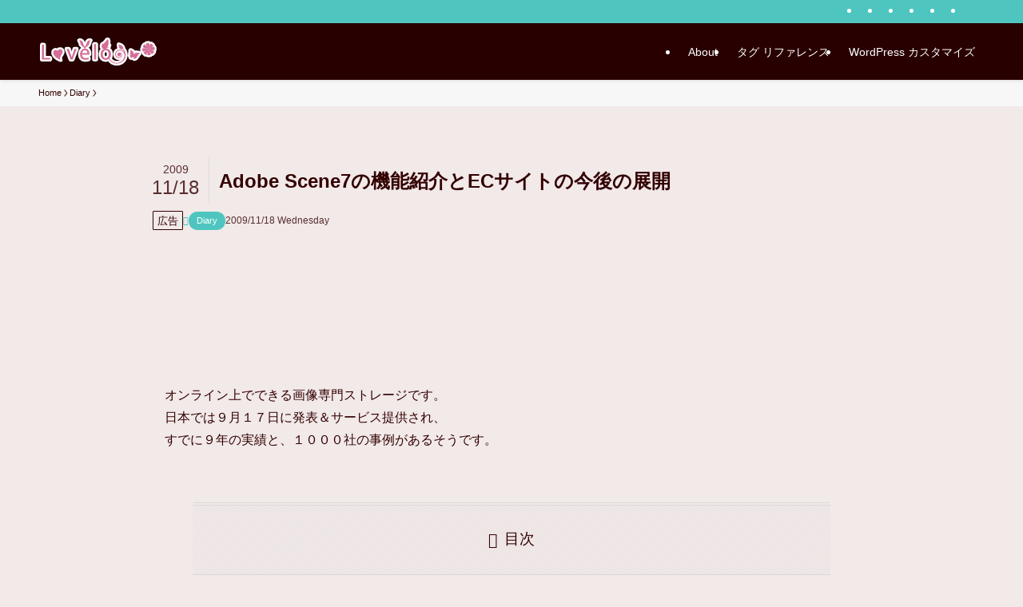

--- FILE ---
content_type: text/html; charset=utf-8
request_url: https://www.google.com/recaptcha/api2/aframe
body_size: 265
content:
<!DOCTYPE HTML><html><head><meta http-equiv="content-type" content="text/html; charset=UTF-8"></head><body><script nonce="8w_um9GnTyYyIxFocCk8Kg">/** Anti-fraud and anti-abuse applications only. See google.com/recaptcha */ try{var clients={'sodar':'https://pagead2.googlesyndication.com/pagead/sodar?'};window.addEventListener("message",function(a){try{if(a.source===window.parent){var b=JSON.parse(a.data);var c=clients[b['id']];if(c){var d=document.createElement('img');d.src=c+b['params']+'&rc='+(localStorage.getItem("rc::a")?sessionStorage.getItem("rc::b"):"");window.document.body.appendChild(d);sessionStorage.setItem("rc::e",parseInt(sessionStorage.getItem("rc::e")||0)+1);localStorage.setItem("rc::h",'1769057769846');}}}catch(b){}});window.parent.postMessage("_grecaptcha_ready", "*");}catch(b){}</script></body></html>